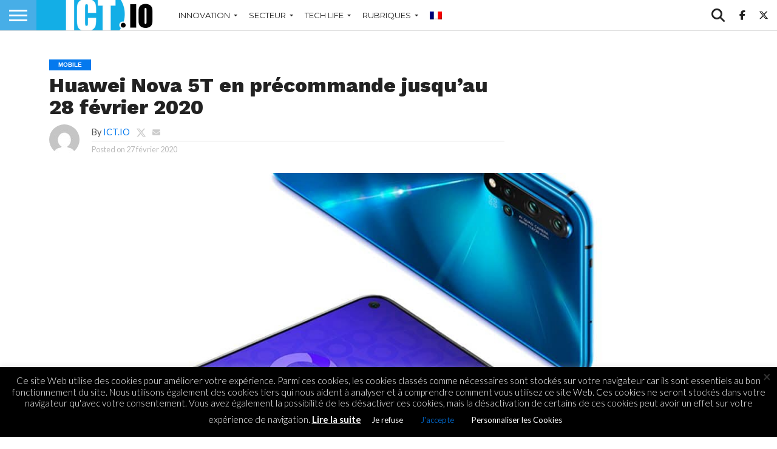

--- FILE ---
content_type: text/html; charset=utf-8
request_url: https://www.google.com/recaptcha/api2/aframe
body_size: 267
content:
<!DOCTYPE HTML><html><head><meta http-equiv="content-type" content="text/html; charset=UTF-8"></head><body><script nonce="89jUaxIuWxUPiY0xOhkoOw">/** Anti-fraud and anti-abuse applications only. See google.com/recaptcha */ try{var clients={'sodar':'https://pagead2.googlesyndication.com/pagead/sodar?'};window.addEventListener("message",function(a){try{if(a.source===window.parent){var b=JSON.parse(a.data);var c=clients[b['id']];if(c){var d=document.createElement('img');d.src=c+b['params']+'&rc='+(localStorage.getItem("rc::a")?sessionStorage.getItem("rc::b"):"");window.document.body.appendChild(d);sessionStorage.setItem("rc::e",parseInt(sessionStorage.getItem("rc::e")||0)+1);localStorage.setItem("rc::h",'1768912594108');}}}catch(b){}});window.parent.postMessage("_grecaptcha_ready", "*");}catch(b){}</script></body></html>